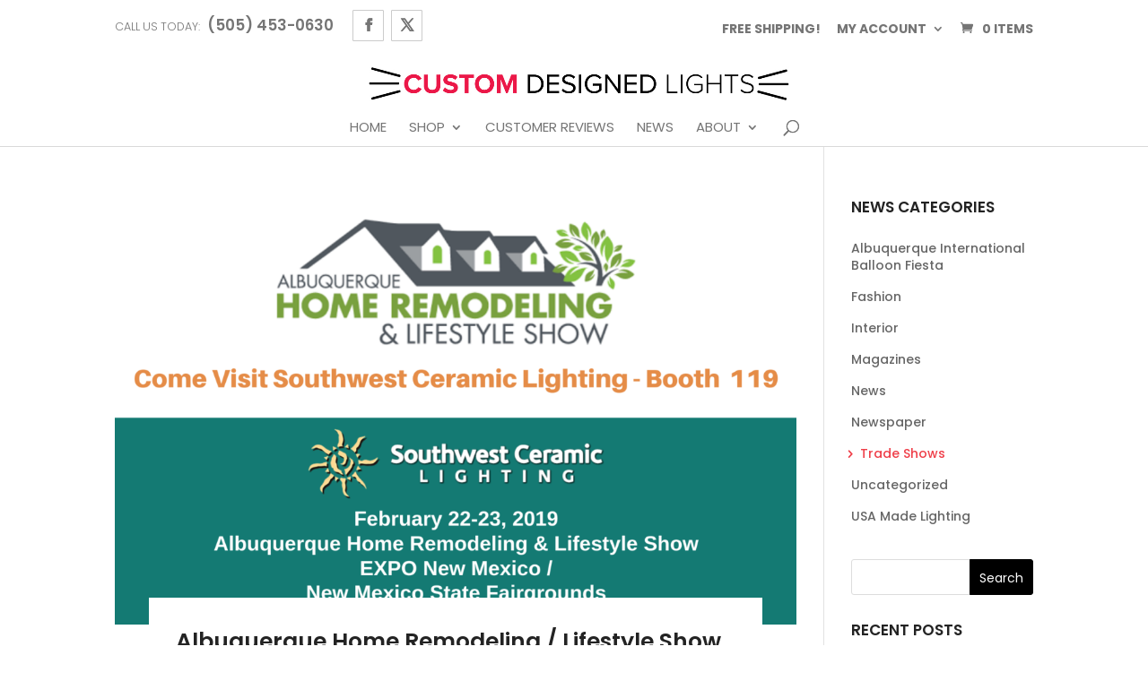

--- FILE ---
content_type: text/css
request_url: https://www.customdesignedlights.com/wp-content/themes/diviecommerce/css/blog.css?ver=1.3.5
body_size: 2068
content:
/**
 * #.#  Blog styles
 *
 * This stylesheet include styles for blog archives and posts
 */

.et_pb_blog_grid .et_pb_post {
    border : none;
}

.et_pb_blog_grid .et_pb_post .et_pb_image_container,
.et_pb_post .entry-featured-image-url {
    margin-bottom : 0 !important;
}

.et_pb_blog_grid .et_pb_post .entry-title {
    font-size   : 20px;
    line-height : 1.1;
    font-weight : 600;
    background  : #FFF;
    position    : relative;
    z-index     : 10;
}

@media (min-width : 501px) {
    .et_pb_blog_grid .et_pb_post .post-meta,
    .et_pb_blog_grid .et_pb_post .post-content {
        padding : 0 25px;
    }

    .et_pb_blog_grid .et_pb_post .entry-title {
        padding : 25px 25px 10px;
        margin  : -25px auto 0 !important;
    }
}

@media (max-width : 500px) {
    .et_pb_blog_grid .et_pb_post .post-meta,
    .et_pb_blog_grid .et_pb_post .post-content {
        padding : 0 15px;
    }

    .et_pb_blog_grid .et_pb_post .entry-title {
        padding : 25px 15px 10px;
        margin  : -25px auto 0 !important;
    }
}

.blog #left-area .et_pb_post .post-meta,
.archive #left-area .et_pb_post .post-meta,
.et_pb_blog_grid .et_pb_post .post-meta {
    text-transform : uppercase;
    font-weight    : normal;
}

.et_pb_blog_grid .et_pb_post .post-content {
    font-size   : 14px;
    line-height : 1.5;
    font-weight : 300;
}

.blog .et_pb_post a.more-link,
.archive .et_pb_post a.more-link,
.et_pb_blog_grid .et_pb_post a.more-link {
    padding       : 6px 10px;
    text-align    : center;
    border        : 1px solid;
    font-weight   : 500;
    border-radius : 1px;
    font-size     : 13px;
    line-height   : 1.2;
    display       : block;
    margin-top    : 20px;
    max-width     : 130px;
}

/**
 * #.#   Blog archive page
 *
 */

.blog #left-area .et_pb_post,
.archive #left-area .et_pb_post {
    font-size     : 14px;
    line-height   : 1.5;
    font-weight   : 300;
    background    : #FFF;
    transition    : 0.5s ease-in-out;
    margin-bottom : 30px !important;
}

.blog .et_pb_post .post-content-wrapper,
.archive .et_pb_post .post-content-wrapper {
    width        : 90%;
    padding      : 35px 30px;
    margin-left  : auto;
    margin-right : auto;
    background   : #FFF;
    position     : relative;
    overflow     : hidden;
    z-index      : 10;
}

.blog .et_pb_post.has-post-thumbnail .post-content-wrapper,
.archive .et_pb_post.has-post-thumbnail .post-content-wrapper,
.blog .et_pb_post.format-video .post-content-wrapper,
.archive .et_pb_post.format-video .post-content-wrapper {
    margin-top : -30px;
}

.blog .et_pb_post h2.entry-title,
.archive .et_pb_post h2.entry-title {
    line-height : 1.1;
    font-size   : 25px;
    font-weight : 600;
}

.et_pb_post .et_pb_gallery_post_type .et_pb_slide {
    min-height : 300px;
}

.et_audio_content h2,
.et_link_content h2,
.et_quote_content blockquote p {
    line-height : 1.5;
    font-size   : 20px;
}

.et_pb_post.format-quote .et_quote_content:before {
    font-family   : "ETmodules";
    text-align    : center;
    font-size     : 50px;
    line-height   : 1;
    font-weight   : bold;
    display       : block;
    margin-top    : -10px;
    margin-bottom : 5px;
    color         : rgba(0, 0, 0, 0.15);
    content       : "\7b";
}

@media (max-width : 500px) {
    .blog .et_pb_post h2.entry-title,
    .archive .et_pb_post h2.entry-title {
        font-size     : 20px;
        margin-bottom : 5px;
    }

    .blog .et_pb_post .post-content-wrapper,
    .archive .et_pb_post .post-content-wrapper {
        width   : 95%;
        padding : 30px 20px;
    }
}

/**
 * #.#   Single post
 *
 */

.single-post .et_main_thumbnail_container {
    text-align : center;
}

.single-post h2.entry-title {
    font-weight   : 700;
    font-size     : 30px;
    margin-bottom : 10px;
}

.single-post .pb_disabled .entry-content {
    font-size   : 15px;
    line-height : 1.7;
    font-weight : normal;
}

@media (min-width : 500px) {
    .single-post .post_title_wrapper {
        background : #FFF;
        padding    : 40px 30px 0;
        position   : relative;
        z-index    : 5;
    }

    .single-post .format-standard.has-post-thumbnail .post_title_wrapper {
        margin-top : -40px;
    }

    .single-post .post_title_wrapper {
        width        : 90%;
        margin-right : auto;
        margin-left  : auto;
    }

    .single-post .pb_disabled .entry-content {
        width        : 90%;
        margin-right : auto;
        margin-left  : auto;
        padding      : 0 30px;
    }
}

@media (max-width : 500px) {
    .single-post .post_title_wrapper {
        padding-top : 30px;
    }

    .single-post .pb_disabled .entry-content {
        padding-top : 15px;
    }

    .single-post h2.entry-title {
        font-weight : 600;
        font-size   : 25px;
    }
}

/**
 * #.#   Related Posts
 *
 */

.related-posts {
    font-size   : 0;
    line-height : normal;
    padding     : 50px 0;
    position    : relative;
    background  : #FFF;
    border-top  : 1px solid rgba(0, 0, 0, 0.1);
}

.related-posts .et_pb_row {
    padding : 0 !important;
    margin  : 0 auto;
    width   : 80%;
}

.related-posts h1 {
    font-size      : 26px;
    margin-bottom  : 20px !important;
    padding-bottom : 0 !important;
    line-height    : 1.2;
    font-weight    : 700;
}

.related-thumb-wrapper {
    background : #FFF;
}

.related-thumb-wrapper .thumb-container {
    height              : 200px;
    background-color    : #222;
    background-size     : cover;
    background-position : center;
    position            : relative;
}

.related-thumb-wrapper .thumb-container a {
    position : absolute;
    width    : 100%;
    height   : 100%;
}

.related-post-content {
    width      : 90%;
    margin     : -30px auto 0;
    background : #FFF;
    position   : relative;
    padding    : 20px 20px 30px;
}

.related-thumb h3.post-title {
    line-height   : 1.1;
    font-size     : 19px;
    font-weight   : 600;
    margin-bottom : 10px;
}

.related-thumb a.more-link {
    padding       : 5px 10px;
    text-align    : center;
    border        : 1px solid;
    font-weight   : 500;
    border-radius : 1px;
    font-size     : 13px;
    line-height   : 1.2;
}

@media (min-width : 791px) {
    .related-thumb {
        width          : 33.33%;
        padding        : 0 15px;
        display        : inline-block;
        vertical-align : top;
    }

    .related-posts {
        margin-left  : -15px;
        margin-right : -15px;
    }

    .related-posts h1 {
        margin-left : 15px;
    }
}

@media (max-width : 790px) {
    .related-thumb {
        margin-bottom : 25px;
    }
}

/**
 * #.#   Post navigation
 *
 */

.post-navigation {
    margin-top    : 30px;
    position      : relative;
    border-top    : 1px solid rgba(0, 0, 0, 0.05);
    border-bottom : 1px solid rgba(0, 0, 0, 0.05);
    font-size     : 0;
}

@media (min-width : 791px) {
    .post-navigation .post-navigation-previous,
    .post-navigation .post-navigation-next {
        width          : 50%;
        display        : inline-block;
        position       : relative;
        overflow       : hidden;
        vertical-align : middle;
    }

    .post-navigation .post-navigation-previous {
        text-align : right;
    }

    .post-navigation .post-navigation-previous a {
        padding-left : 60px;
    }

    .post-navigation .post-navigation-next a {
        padding-right : 60px;
    }

    .post-navigation .post-navigation-next a:before {
        right : 0;
    }

    .post-navigation .post-navigation-previous,
    .post-navigation .post-navigation-next {
        padding : 30px;
    }
}

@media (max-width : 790px) {
    .post-navigation {
        padding : 20px 0;
    }

    .post-navigation a {
        display   : block;
        font-size : 17px !important;
    }

    .post-navigation .post-navigation-previous a {
        margin-bottom : 10px;
    }

    .post-navigation .post-navigation-next a,
    .post-navigation .post-navigation-previous a {
        padding-left : 60px;
    }

    .post-navigation .post-navigation-next a:before {
        left : 0;
    }

    .post-navigation .post-navigation-previous,
    .post-navigation .post-navigation-next {
        padding : 15px !important;
    }
}

.post-navigation span {
    text-transform : uppercase;
    display        : block;
    margin-bottom  : 5px;
    font-size      : 13px;
    line-height    : 1.5;
}

.post-navigation .post-navigation-previous a,
.post-navigation .post-navigation-next a {
    position    : relative;
    transition  : 0.3s, ease-in;
    display     : block;
    font-weight : 600;
    font-size   : 18px;
    line-height : 1.15;
    color       : #000;
}

.post-navigation .post-navigation-previous a:before,
.post-navigation .post-navigation-next a:before {
    font-family : "ETmodules";
    width       : 38px;
    height      : 38px;
    text-align  : center;
    font-size   : 30px;
    line-height : 38px;
    display     : block;
    position    : absolute;
    top         : 50%;
    margin-top  : -19px;
}

.post-navigation .post-navigation-previous a:before {
    content : "\34";
    left    : 0;
}

.post-navigation .post-navigation-next a:before {
    content : "\35";
}

/**
 * #.#   Comments
 *
 */

@media (min-width : 500px) {
    .single-post.et_full_width_page #comment-wrap {
        width        : 90%;
        margin-right : auto;
        margin-left  : auto;
    }
}

#commentform {
    padding-bottom : 30px;
    position       : relative;
    overflow       : hidden;
}

h1#comments,
h3#reply-title {
    font-weight    : 600;
    font-size      : 20px;
    color          : #000;
    padding-bottom : 0;
    position       : relative;
}

h1#comments {
    margin-bottom : 30px;
}

h3#reply-title {
    margin-bottom : 5px;
}

h3#reply-title a#cancel-comment-reply-link {
    font-size : 14px;
}

.single .comment_area .comment-reply-link {
    padding       : 3px 10px !important;
    border-width  : 1px !important;
    border-style  : solid !important;
    font-weight   : 600;
    font-size     : 13px;
    border-radius : 1px;
    line-height   : 1.5;
    top           : 0;
}

.single .comment_area .comment-reply-link:hover {
    padding : 3px 10px !important;
}

.single .comment_area .comment-reply-link:after {
    display : none !important;
}

.comment #respond {
    margin-bottom : 30px;
}

#commentform .form-submit .et_pb_button {
    font-weight   : 700;
    font-size     : 15px;
    line-height   : 1.5 !important;
    padding       : 10px 20px !important;
    border-radius : 1px;
}

#commentform .form-submit .et_pb_button:hover {
    padding : 10px 20px !important;
}

#commentform input[type=email],
#commentform input[type=text],
#commentform input[type=url],
#commentform textarea {
    padding      : 13px 20px !important;
    font-size    : 14px !important;
    border-width : 1px !important;
    border-style : solid !important;
    transition   : all 0.3s, ease-in-out;
}

#commentform input[type=email],
#commentform input[type=text],
#commentform input[type=url] {
    line-height : 1 !important;
}

#commentform textarea {
    line-height : 1.5;
    padding     : 20px !important;
    width       : 100%;
}

@media (min-width : 700px) {
    p.comment-form-author,
    p.comment-form-email,
    p.comment-form-url {
        width : 32%;
        float : left;
    }

    p.comment-form-author,
    p.comment-form-email {
        margin-right : 2% !important;
    }

    p.comment-form-cookies-consent,
    p.comment-form-author input,
    p.comment-form-email input,
    p.comment-form-url input {
        width   : 100% !important;
        display : block;
    }

    p.comment-form-cookies-consent:before {
        content : "";
        clear   : both;
        display : table;
    }
}

span.fn,
span.fn a {
    font-size : 14px;
}

.comment-body {
    margin-bottom : 40px;
    padding-left  : 70px;
}

.comment_avatar img {
    width         : 50px !important;
    height        : 50px !important;
    object-fit    : cover;
    border-radius : 50%;
    max-width     : 100% !important;
}

/* Page builder fix */

.single-post.et_pb_pagebuilder_layout.et_full_width_page .post-navigation,
.single-post.et_pb_pagebuilder_layout.et_full_width_page #comment-wrap,
.single-post.et_pb_pagebuilder_layout.et_full_width_page .post_title_wrapper {
    max-width    : 1250px;
    width        : 90%;
    margin-left  : auto;
    margin-right : auto;
}

--- FILE ---
content_type: text/css
request_url: https://www.customdesignedlights.com/wp-content/themes/diviecommerce/css/woocommerce.css?ver=1.3.5
body_size: 5949
content:
/**
 * #.#  WooCommerce styles
 *
 * This stylesheet include styles for WooCommerce plugin
 */

/**
 * #.#  Page header
 *
 */

#ecommerce-custom-header,
.et-db #et-boc .et-l #ecommerce-custom-header.et_pb_section {
    background : #F9F9F9;
    padding    : 50px 0;
}

#ecommerce-custom-header .et_pb_row,
#ecommerce-custom-header .et_pb_column {
    padding    : 0 !important;
    text-align : center !important;
}

#ecommerce-custom-header .et_pb_column {
    text-align : center !important;
    width      : 100%;
}

#ecommerce-custom-header h1 {
    margin-bottom  : 0 !important;
    padding-bottom : 5px !important;
    line-height    : 1.2;
    font-weight    : 700;
}

#ecommerce-custom-header .woocommerce-breadcrumb {
    margin      : 0 !important;
    line-height : 1.5;
    font-weight : 400;
}

#ecommerce-custom-header .woocommerce-breadcrumb a,
.et-db #et-boc .et-l #ecommerce-custom-header .woocommerce-breadcrumb a {
    color : inherit;
}

@media (min-width : 981px) {
    #ecommerce-custom-header h1 {
        font-size : 35px;
    }

    #ecommerce-custom-header .woocommerce-breadcrumb {
        font-size : 15px;
    }
}

@media (min-width : 768px) and (max-width : 980px) {
    #ecommerce-custom-header h1 {
        font-size : 32px;
    }

    #ecommerce-custom-header .woocommerce-breadcrumb {
        font-size : 14px;
    }
}

@media (max-width : 767px) {
    #ecommerce-custom-header h1 {
        font-size : 27px;
    }

    #ecommerce-custom-header .woocommerce-breadcrumb {
        font-size : 13px;
    }
}

/**
 * #.#  Woocommerce forms
 *
 */

.woocommerce form .form-row input.input-text,
.woocommerce form .form-row textarea,
.select2-container--default .select2-selection--single {
    width         : 100%;
    display       : block;
    font-size     : 14px;
    border-width  : 1px;
    border-style  : solid;
    border-radius : 1px;
    overflow      : hidden;
    position      : relative;
    box-shadow    : none;
}

.woocommerce form .form-row textarea {
    line-height : 1.5;
    padding     : 20px;
}

.woocommerce form .form-row input.input-text,
.select2-container--default .select2-selection--single {
    line-height : 1;
    height      : auto;
    padding     : 13px 20px;
}

.select2-container--default .select2-selection--single .select2-selection__arrow {
    height : auto;
    top    : 50%;
}

.select2-container--default .select2-selection--single .select2-selection__rendered {
    line-height : 1.5;
    color       : inherit;
    padding     : 0;
    font-weight : normal;
}

.woocommerce form .form-row label {
    text-transform : uppercase;
    line-height    : 1.5;
    font-size      : 13px;
    font-weight    : normal;
    margin-bottom  : 3px;
}

/**
 * #.#  WooCommerce archive page
 *
 */

.woocommerce-page.post-type-archive-product #left-area ul.products,
.woocommerce-page.tax-product_cat #left-area ul.products {
    border-top  : 1px solid rgba(0, 0, 0, 0.1);
    padding-top : 30px !important;
}

.woocommerce .woocommerce-result-count {
    margin-bottom : 20px !important;
    font-weight   : 400;
    line-height   : 1.5;
    padding       : 5px 5px 0 0 !important;
}

.orderby, .woocommerce div.product form.cart .variations td select {
    padding       : 7px 8px;
    border-style  : solid;
    border-width  : 1px;
    border-radius : 1px;
}

.term-description {
    margin-bottom : 30px;
}

.woocommerce-products-header img.term-img {
    margin-bottom : 15px;
}

/**
 * #.#  WooCommerce product in loop
 *
 */

.woocommerce ul.products li.product .woocommerce-loop-category__title,
.woocommerce ul.products li.product .woocommerce-loop-product__title,
.woocommerce ul.products li.product h3 {
    font-size   : 16px !important;
    line-height : 1.25;
}

.woocommerce ul.products li.product .et_shop_image,
.woocommerce-page ul.products li.product .et_shop_image {
    margin-bottom : 10px;
}

.woocommerce ul.products li.product .price,
.woocommerce-page ul.products li.product .price {
    color       : #111 !important;
    font-size   : 18px;
    font-weight : 600;
}

.woocommerce ul.products li.product .price del {
    display       : inline-block;
    padding-right : 5px !important;
}

.woocommerce ul.products li.product .star-rating {
    font-size : 85%;
}

.woocommerce span.onsale, .woocommerce-page span.onsale,
.woocommerce ul.products li.product .onsale,
.woocommerce-page ul.products li.product .onsale {
    background       : #232323 !important;
    top              : -5px !important;
    left             : 15px !important;
    letter-spacing   : 1px;
    text-transform   : uppercase;
    font-size        : 14px !important;
    line-height      : 100% !important;
    padding          : 10px 12px !important;
    border-radius    : 0 !important;
    writing-mode     : vertical-rl;
    text-orientation : mixed;
}

.woocommerce ul.products li.product.outofstock .button.ajax_add_to_cart {
    display : none;
}


.woocommerce ul.products li.product .button.add_to_cart_button:hover,
.woocommerce ul.products li.product .product_type_variable.button:hover,
.woocommerce ul.products li.product.outofstock .button:hover,
.woocommerce.et-db #et-boc .et-l ul.products li.product .button.add_to_cart_button:hover,
.woocommerce.et-db #et-boc .et-l ul.products li.product .product_type_variable.button:hover,
.woocommerce.et-db #et-boc .et-l ul.products li.product.outofstock .button:hover {
    background : transparent !important;
}

.woocommerce ul.products li.product .button.ajax_add_to_cart.added:hover,
.woocommerce ul.products li.product .button.ajax_add_to_cart.loading:hover,
.woocommerce.et-db #et-boc .et-l ul.products li.product .button.ajax_add_to_cart.added:hover,
.woocommerce.et-db #et-boc .et-l ul.products li.product .button.ajax_add_to_cart.loading:hover {
    border-color     : rgba(0, 0, 0, 0.1) !important;
    background-color : rgba(0, 0, 0, 0.1) !important;
}


/**
 * #.#  Woocommerce Sidebar
 *
 */

/* Widget - Search form */

.divi-ecommerce-sidebar .widget_product_search label,
#sidebar .widget_product_search label {
    display : none;
}

.divi-ecommerce-sidebar form.woocommerce-product-search,
#sidebar .widget_product_search form.woocommerce-product-search {
    position      : relative;
    border-style  : solid;
    border-width  : 1px;
    border-radius : 1px;
    overflow      : hidden;
}

.divi-ecommerce-sidebar form.woocommerce-product-search:before,
#sidebar .widget_product_search form.woocommerce-product-search:before {
    font-family : "ETmodules";
    font-weight : 900 !important;
    font-size   : 16px;
    line-height : 1;
    margin-top  : -8px;
    content     : "\55";
    color       : #000;
    position    : absolute;
    right       : 10px;
    top         : 50%;
}

.divi-ecommerce-sidebar input.search-field,
#sidebar .widget_product_search input.search-field {
    border      : none;
    box-shadow  : none !important;
    font-size   : 15px;
    line-height : 1;
    padding     : 10px 30px 10px 15px;
    width       : 100% !important;
}

.divi-ecommerce-sidebar input[value="Search"],
#sidebar .widget_product_search input[value="Search"] {
    position   : absolute;
    right      : 0;
    top        : 0;
    height     : 100%;
    width      : 60px;
    font-size  : 0;
    background : transparent;
    box-shadow : none !important;
    border     : none !important;
    cursor     : pointer;
}

/* search bar button fix */
form.woocommerce-product-search button {
    display : none;
}

/* Widget - Product showcase */

.divi-ecommerce-sidebar ul.product_list_widget li,
#sidebar ul.product_list_widget li {
    border-bottom : 1px solid rgba(0, 0, 0, 0.05);
    padding       : 0 0 10px 0 !important;
    margin-bottom : 10px;
}

.divi-ecommerce-sidebar ul.product_list_widget li:last-child,
#sidebar ul.product_list_widget li:last-child {
    border : none;
}

.divi-ecommerce-sidebar ul.cart_list li img,
.divi-ecommerce-sidebar ul.product_list_widget li img,
#sidebar .woocommerce ul.cart_list li img,
#sidebar .woocommerce ul.product_list_widget li img {
    float        : left;
    margin-left  : 0;
    width        : 60px;
    margin-right : 15px;
}

.divi-ecommerce-sidebar ul.product_list_widget li a,
.divi-ecommerce-sidebar ul.cart_list li a,
#sidebar .woocommerce ul.product_list_widget li a,
#sidebar .woocommerce ul.cart_list li a {
    line-height : 1.2 !important;
}

.divi-ecommerce-sidebar ul.product_list_widget li span.product-title,
.divi-ecommerce-sidebar ul.cart_list li span.product-title,
#sidebar .woocommerce ul.product_list_widget li span.product-title,
#sidebar .woocommerce ul.cart_list li span.product-title,
.woocommerce ul.cart_list li a,
.woocommerce ul.product_list_widget li a {
    font-size   : 14px !important;
    font-weight : 500;
    color       : #232323;
}

.divi-ecommerce-sidebar ul.product_list_widget li .star-rating,
#sidebar ul.product_list_widget li .star-rating {
    margin    : 5px 0;
    font-size : 11px;
}

.divi-ecommerce-sidebar ul.product_list_widget li .amount,
.divi-ecommerce-sidebar ul.cart_list li .amount,
#sidebar .woocommerce ul.product_list_widget li .amount,
#sidebar .woocommerce ul.cart_list li .amount {
    color : #000;
}

.divi-ecommerce-sidebar ul.product_list_widget li del .amount,
.divi-ecommerce-sidebar ul.cart_list li del .amount,
#sidebar .woocommerce ul.product_list_widget li del .amount,
#sidebar .woocommerce ul.cart_list li del .amount {
    opacity   : 0.5;
    font-size : 80%;
}

/* Widget - Cart */

.divi-ecommerce-sidebar .widget_shopping_cart .total,
.woocommerce .widget_shopping_cart .total,
.woocommerce.widget_shopping_cart .total {
    border-top  : 1px solid rgba(0, 0, 0, 0.1);
    padding-top : 10px;
}

.divi-ecommerce-sidebar .woocommerce-mini-cart__buttons a.button,
.divi-ecommerce-sidebar .woocommerce-mini-cart__buttons a.button:hover,
.widget_shopping_cart .woocommerce-mini-cart__buttons a.button,
.widget_shopping_cart .woocommerce-mini-cart__buttons a.button:hover {
    text-align : center;
}

@media (min-width : 1050px) {
    .widget_shopping_cart .woocommerce-mini-cart__buttons a.button {
        width   : 49%;
        display : inline-block;
    }

    .widget_shopping_cart .woocommerce-mini-cart__buttons a.button:first-child {
        margin-right : 2%;
    }

    .widget_shopping_cart .woocommerce-mini-cart__buttons a.button:last-child {
        margin-right : 0;
    }
}

@media (min-width : 300px) and (max-width : 980px) {
    .widget_shopping_cart .woocommerce-mini-cart__buttons a.button {
        width   : 49%;
        display : inline-block;
    }

    .widget_shopping_cart .woocommerce-mini-cart__buttons a.button:first-child {
        margin-right : 2%;
    }

    .widget_shopping_cart .woocommerce-mini-cart__buttons a.button:last-child {
        margin-right : 0;
    }
}

/* Widget- Price Filter */

.woocommerce .widget_price_filter .price_slider_wrapper .ui-widget-content {
    background-color : #DDD;
    border-radius    : 0;
    margin-bottom    : 20px;
}

.woocommerce .widget_price_filter .ui-slider .ui-slider-handle {
    width         : 12px;
    height        : 12px;
    top           : -6px;
    border        : none;
    border-radius : 0;
    margin        : 0;
    position      : absolute;
    z-index       : 2;
    cursor        : default;
}

.woocommerce .widget_price_filter .ui-slider .ui-slider-handle:after {
    position            : absolute;
    top                 : 100%;
    left                : 0;
    content             : "";
    width               : 0;
    height              : 0;
    border-style        : solid;
    border-width        : 8px 6px 0 6px;
    border-right-color  : transparent;
    border-left-color   : transparent;
    border-bottom-color : transparent;
}

.woocommerce .widget_price_filter button.button {
    font-size      : 13px !important;
    line-height    : 29px !important;
    height         : 29px;
    border         : none !important;
    text-transform : uppercase !important;
    font-weight    : 500 !important;
    padding        : 0 12px !important;
    margin-right   : 10px;
    margin-bottom  : 10px;
}

.woocommerce .widget_price_filter button.button:hover {
    padding : 0 12px !important;
}

.woocommerce .widget_price_filter .price_label {
    font-size   : 13px;
    line-height : 29px !important;
    font-weight : normal;
    float       : right;
}

.woocommerce .widget_price_filter .price_label span {
    padding       : 5px;
    background    : #F5F5F5;
    border-radius : 2px;
}

/**
 * #.#  Single product page
 *
 */


.woocommerce div.product div.images .flex-control-thumbs li img {
    border : 1px solid transparent;
}

.woocommerce .woocommerce-variation-price {
    margin : 20px 0;
}

/* Headers */

.related.products > h2 {
    font-size      : 33px;
    margin-bottom  : 25px !important;
    padding-bottom : 0 !important;
    line-height    : 1.2;
    font-weight    : 700;
    position       : relative;
}

/* Tabs */

.et-db #et-boc .et-l .divi-ecommerce-woo-tabs ul.et_pb_tabs_controls:after {
    display : none !important;
}

.divi-ecommerce-woo-tabs,
.woocommerce div.product .woocommerce-tabs {
    border : none !important;
}

.divi-ecommerce-woo-tabs ul.et_pb_tabs_controls,
.woocommerce div.product .woocommerce-tabs ul.tabs {
    background-color : transparent !important;
    border           : none !important;
    margin           : 0;
    overflow         : visible;
}

.divi-ecommerce-woo-tabs ul.et_pb_tabs_controls:after {
    display : none;
}

.divi-ecommerce-woo-tabs ul.et_pb_tabs_controls li,
.woocommerce div.product .woocommerce-tabs ul.tabs li {
    position         : relative;
    display          : block;
    background-color : transparent !important;
    margin           : 0;
    padding          : 0;
    border-width     : 0 0 1px 0 !important;
}

.divi-ecommerce-woo-tabs ul.et_pb_tabs_controls li {
    float : none;
    width : 100%;
}

.divi-ecommerce-woo-tabs ul.et_pb_tabs_controls li.et_pb_tab_active,
.woocommerce div.product .woocommerce-tabs ul.tabs li.active {
    color : #111 !important;
}

.divi-ecommerce-woo-tabs ul.et_pb_tabs_controls li a,
body.woocommerce #content-area div.product .woocommerce-tabs ul.tabs li a,
body.woocommerce div.product .woocommerce-tabs ul.tabs li a {
    text-transform     : uppercase;
    font-size          : 15px;
    line-height        : 1.5;
    font-weight        : 500 !important;
    -webkit-transition : all 0.2s ease;
    -o-transition      : all 0.2s ease;
    transition         : all 0.2s ease;
    position           : relative;
    display            : block;
}

.divi-ecommerce-woo-tabs ul.et_pb_tabs_controls li.et_pb_tab_active a:before,
body.woocommerce #content-area div.product .woocommerce-tabs ul.tabs li.active a:before,
body.woocommerce div.product .woocommerce-tabs ul.tabs li.active a:before {
    content            : "";
    position           : absolute;
    top                : 0;
    height             : 100%;
    width              : 2px;
    background-color   : #000000;
    -webkit-transition : all 0.2s ease;
    -o-transition      : all 0.2s ease;
    transition         : all 0.2s ease;
}

.divi-ecommerce-woo-tabs ul.et_pb_tabs_controls:before,
.woocommerce div.product .woocommerce-tabs ul.tabs:before {
    border-bottom : none !important;
}

.divi-ecommerce-woo-tabs .et_pb_all_tabs,
.woocommerce div.product .woocommerce-tabs .panel {
    position   : relative;
    overflow   : hidden;
    margin     : 0;
    border     : none;
    box-shadow : none;
}

.divi-ecommerce-woo-tabs .et_pb_all_tabs h2,
.woocommerce div.product .woocommerce-tabs .panel h2 {
    font-weight   : 600;
    font-size     : 21px;
    line-height   : 1.5;
    margin-bottom : 5px;
}

@media (min-width : 800px) {
    .divi-ecommerce-woo-tabs ul.et_pb_tabs_controls,
    .woocommerce div.product .woocommerce-tabs ul.tabs {
        float   : left;
        width   : 25%;
        padding : 0;
    }

    .divi-ecommerce-woo-tabs .et_pb_all_tabs,
    .woocommerce div.product .woocommerce-tabs .panel {
        border-left : 1px solid rgba(0, 0, 0, 0.1) !important;
        padding     : 10px 25px !important;
    }

    .divi-ecommerce-woo-tabs ul.et_pb_tabs_controls li,
    body.woocommerce #content-area div.product .woocommerce-tabs ul.tabs li,
    body.woocommerce div.product .woocommerce-tabs ul.tabs li {
        border : none !important;
    }

    .divi-ecommerce-woo-tabs ul.et_pb_tabs_controls li a,
    body.woocommerce #content-area div.product .woocommerce-tabs ul.tabs li a,
    body.woocommerce div.product .woocommerce-tabs ul.tabs li a {
        padding : 10px 5px !important;
    }

    .divi-ecommerce-woo-tabs ul.et_pb_tabs_controls li.et_pb_tab_active a:before,
    body.woocommerce #content-area div.product .woocommerce-tabs ul.tabs li.active a:before,
    body.woocommerce div.product .woocommerce-tabs ul.tabs li.active a:before {
        right : -1px;
    }
}

@media (max-width : 799px) {
    .divi-ecommerce-woo-tabs ul.et_pb_tabs_controls li.et_pb_tab_active a:before,
    body.woocommerce #content-area div.product .woocommerce-tabs ul.tabs li.active a:before,
    body.woocommerce div.product .woocommerce-tabs ul.tabs li.active a:before {
        left : 0;
    }

    .divi-ecommerce-woo-tabs ul.et_pb_tabs_controls li a,
    body.woocommerce #content-area div.product .woocommerce-tabs ul.tabs li a,
    body.woocommerce div.product .woocommerce-tabs ul.tabs li a {
        padding : 10px 15px !important;
    }
}

/* Reviews */

.woocommerce #reviews #comments h2,
.woocommerce-page #reviews #comments h2 {
    margin-bottom : 15px !important;
}

.woocommerce #reviews #comments ol.commentlist li,
.woocommerce-page #reviews #comments ol.commentlist li {
    margin-bottom : 25px !important;
}

.woocommerce-Reviews .description p {
    font-size   : 14px;
    line-height : 1.5;
}

@media (min-width : 700px) {
    .woocommerce #reviews .commentlist .star-rating {
        float : right !important;
    }
}

.woocommerce-Reviews .meta {
    margin-bottom : 13px !important;
}

.woocommerce-Reviews .woocommerce-review__published-date {
    font-style : italic;
    font-size  : 13px;
}

.woocommerce #reviews #comments ol.commentlist li img.avatar {
    width         : 50px !important;
    height        : 50px !important;
    object-fit    : cover;
    border-radius : 50%;
}

.woocommerce #reviews #comments ol.commentlist li .comment-text,
.woocommerce-page #reviews #comments ol.commentlist li .comment-text {
    margin : 0 0 0 75px !important;
}

.woocommerce-Reviews #review_form_wrapper {
    margin : 10px 0;
}

.woocommerce-Reviews #respond span.comment-reply-title {
    font-weight : 600;
    color       : #000;
    font-size   : 16px;
    line-height : 1.5;
}

.woocommerce #review_form #respond p {
    margin  : 0 0 15px;
    padding : 0;
}

.et_button_no_icon.woocommerce #respond input#submit,
.et_button_no_icon.woocommerce-page #respond input#submit {
    padding : 10px 20px !important;
}

.et_button_no_icon.woocommerce #respond input#submit:hover,
.et_button_no_icon.woocommerce-page #respond input#submit:hover {
    padding : 10px 20px !important;
}

/* Product content */

.woocommerce div.product div.images.woocommerce-product-gallery {
    margin-bottom : 30px;
}

.woocommerce div.product p.price,
.woocommerce div.product span.price {
    font-size     : 25px;
    margin-bottom : 25px;
    font-weight   : bold;
}

.woocommerce div.product p.price del,
.woocommerce div.product span.price del {
    font-size   : 75% !important;
    font-weight : 300;
}

.woocommerce #content .quantity input.qty,
.woocommerce .quantity input.qty,
.woocommerce-cart table.cart td.actions .coupon .input-text,
.woocommerce-page #content .quantity input.qty,
.woocommerce-page .quantity input.qty {
    border-width  : 1px !important;
    border-style  : solid !important;
    border-radius : 1px;
}

.woocommerce div.product form.cart .button {
    font-size      : 15px;
    font-weight    : 600;
    text-transform : uppercase;
    border-radius  : 1px;
    padding        : 9px 15px !important;
}

.woocommerce div.product form.cart .button:hover {
    padding : 9px 15px !important;
}

.woocommerce div.product .product_meta {
    border : none;
}

.woocommerce div.product .product_meta > span {
    display       : block;
    padding       : 10px 0;
    border-bottom : 1px solid rgba(0, 0, 0, 0.05);
}

.woocommerce div.product .product_meta > span:last-child {
    border : none;
}

.woocommerce-product-rating a.woocommerce-review-link {
    font-weight : normal;
    color       : inherit;
}

/**
 * #.#  Woocommerce Notifications
 *
 */

.woocommerce .woocommerce-error,
.woocommerce .woocommerce-info,
.woocommerce .woocommerce-message {
    font-size     : 16px !important;
    line-height   : 1.5;
    font-weight   : normal !important;
    position      : relative;
    color         : #888888 !important;
    background    : transparent !important;
    border        : 1px solid !important;
    padding       : 13px !important;
    margin-bottom : 20px;
}

.woocommerce .woocommerce-info,
.woocommerce .woocommerce-message {
    border-color : rgba(0, 0, 0, 0.1) !important;
}

.woocommerce .woocommerce-error,
.woocommerce .woocommerce-error {
    color        : #EA0500 !important;
    border-color : #EA0500 !important;
}

.woocommerce-info a.button,
.woocommerce-info a.button.woocommerce-Button,
.woocommerce-message a.button,
.woocommerce-message a.button.wc-forward {
    padding       : 0 10px !important;
    font-size     : 13px !important;
    line-height   : 24px !important;
    height        : 24px !important;
    border        : 1px solid !important;
    border-radius : 1px;
}

.woocommerce-info a.showlogin,
.woocommerce-info a.showcoupon {
    display      : inline-block;
    padding-left : 5px;
    color        : inherit !important;
    font-weight  : 500;
    font-size    : inherit !important;
    line-height  : inherit;
}

.woocommerce-info a.button:hover,
.woocommerce-info a.button.woocommerce-Button:hover,
.woocommerce-message a.button:hover,
.woocommerce-message a.button.wc-forward:hover {
    padding : 0 10px !important;
}

/**
 * #.#  Woocommerce Checkout
 *
 */

@media (min-width : 981px) {
    form.woocommerce-checkout {
        margin-top : 30px;
    }

    #customer_details {
        float         : left;
        padding-right : 60px;
        position      : relative;
        width         : 65%;
    }

    #customer_details:before {
        content      : "";
        height       : 100%;
        width        : 1px;
        border-right : 1px solid rgba(0, 0, 0, 0.1);
        position     : absolute;
        right        : 30px;
        top          : 0;
        display      : block;
    }

    form.woocommerce-checkout #customer_details .col-1,
    form.woocommerce-checkout #customer_details .col-2 {
        float         : none;
        width         : 100%;
        margin-bottom : 30px;
    }

    #order_review {
        float : left;
        width : 35%;
    }
}

.woocommerce-billing-fields h3,
.woocommerce-shipping-fields h3,
h3#order_review_heading {
    font-weight : 600;
    font-size   : 20px;
    line-height : 1.5;
}

#add_payment_method #payment,
.woocommerce-cart #payment,
.woocommerce-checkout #payment {
    background    : #F9F9F9 !important;
    border-radius : 1px !important;
}

#add_payment_method #payment div.payment_box,
.woocommerce-cart #payment div.payment_box,
.woocommerce-checkout #payment div.payment_box {
    background-color : rgba(0, 0, 0, 0.075);
}

#add_payment_method #payment div.payment_box::before,
.woocommerce-cart #payment div.payment_box:before,
.woocommerce-checkout #payment div.payment_box:before {
    border-width        : 10px;
    border-bottom-color : rgba(0, 0, 0, 0.075);
    top                 : -10px;
    margin              : -10px 0 0 10px;
}

.woocommerce #payment .terms,
.woocommerce #payment .wc-terms-and-conditions,
.woocommerce-page #payment .terms,
.woocommerce-page #payment .wc-terms-and-conditions {
    float : none;
}

.woocommerce #payment #place_order,
.woocommerce-page #payment #place_order {
    float      : none !important;
    display    : block;
    text-align : center;
    min-width  : 200px;
    margin     : 15px auto 10px !important;
}

.woocommerce-error li {
    font-size : 15px;
}

.woocommerce-error li:before {
    font-family   : "ETmodules";
    content       : "\72";
    font-size     : inherit;
    line-height   : inherit;
    padding-right : 5px;
}

/* Pay for order */

.woocommerce-order-pay .woocommerce form#order_review {
    float     : none !important;
    width     : 100% !important;
    max-width : 700px;
    margin    : 0 auto !important;
}

/* Order recieved */

.woocommerce-order-received .woocommerce-order {
    max-width : 900px;
    margin    : 0 auto;
}

.woocommerce-order-received .woocommerce-order .woocommerce-customer-details,
.woocommerce-order-received .woocommerce-order.woocommerce-order-details,
.woocommerce-order-received .woocommerce-order .woocommerce-order-downloads {
    margin-bottom : 0;
}

.woocommerce-order .woocommerce-thankyou-order-received {
    margin-bottom : 25px !important;
    font-size     : 17px;
    line-height   : 25px;
}

.woocommerce-order .woocommerce-thankyou-order-received:before {
    content       : "\4e";
    color         : #26C15F;
    font-size     : 20px;
    line-height   : 25px;
    font-weight   : bold;
    padding-right : 5px;
}

.woocommerce-order .woocommerce-thankyou-order-received:before {
    font-family : "ETmodules";
}

.woocommerce-MyAccount-content p:first-child {
    margin-bottom : 20px;
}

.woocommerce-customer-details h2,
.woocommerce-order-downloads h2,
.woocommerce-order-details h2 {
    font-weight : 600;
    font-size   : 23px;
    line-height : 1.5;
}

.woocommerce .woocommerce-customer-details address {
    padding : 15px;
}

/* Checkout additonal fields */

.woocommerce form.checkout_coupon, .woocommerce form.login, .woocommerce form.register {
    border  : none;
    margin  : 0 auto 30px;
    padding : 0;
}

/**
 * #.#  Woocommerce Cart
 *
 */

@media (min-width : 981px) {
    .woo-cart form.woocommerce-cart-form {
        width         : 70%;
        float         : left;
        padding-right : 50px;
    }

    .woo-cart .cart-collaterals {
        width        : 30%;
        float        : left;
        border-left  : 1px solid rgba(0, 0, 0, 0.1);
        padding-left : 30px;
    }
}

.woo-cart .cart-collaterals .cart_totals {
    float : none !important;
    width : 100% !important;
}

.woo-cart .cart-collaterals .cart_totals h2 {
    font-weight : 600;
    font-size   : 20px;
    line-height : 1.5;
}

.woo-cart form.woocommerce-cart-form table.shop_table th,
.woo-cart form.woocommerce-cart-form table.shop_table td {
    border-color  : rgba(0, 0, 0, 0.01) !important;
    border-radius : 0;
}

/* TOTAL ORDER */

table.shop_table {
    border        : none !important;
    margin-bottom : 15px !important;
}

table.shop_table tr.cart-subtotal th,
table.shop_table tr.cart-subtotal td,
table.shop_table tr.shipping th,
table.shop_table tr.shipping td {
    padding : 10px 5px !important;
}

table.shop_table tr.cart-subtotal th,
table.shop_table tr.shipping th,
table.shop_table tr.order-total th {
    line-height    : 1;
    text-transform : uppercase;
    font-size      : 12px !important;
    vertical-align : middle !important;
}

table.shop_table tr.order-total th,
table.shop_table tr.order-total td {
    padding : 15px 5px !important;
}

table.shop_table tr.order-total strong {
    line-height : 1;
    font-weight : 700;
}

table.shop_table tr.order-total .amount {
    font-size   : 22px;
    font-weight : bold;
    color       : #000;
}

.woocommerce-cart .cart-collaterals .cart_totals tr th,
.woocommerce-cart .cart-collaterals .cart_totals tr td {
    border-color : rgba(0, 0, 0, 0.1);
}

.woo-cart form.woocommerce-cart-form thead {
    text-transform : uppercase;
}

.woo-cart form.woocommerce-cart-form td {
    padding : 10px !important;
}

.woo-cart form.woocommerce-cart-form td.product-name a {
    font-size   : 15px;
    font-weight : bold;
    color       : #000;
}

.woo-cart form.woocommerce-cart-form td.product-remove a {
    text-align  : center;
    font-weight : normal;
    margin      : 0 auto;
}

.woo-cart form.woocommerce-cart-form td.product-subtotal {
    font-weight : bold;
}

.woo-cart form.woocommerce-cart-form img {
    width : 70px;
}

.woo-cart form.woocommerce-cart-form td.product-thumbnail {
    max-width : 90px !important;
}

.woo-cart form.woocommerce-cart-form td.product-quantity {
    text-align : center;
}

.woo-cart form.woocommerce-cart-form td.product-quantity input {
    font-size    : 14px !important;
    margin-right : 0;
    margin-left  : auto;
}

.woo-cart form.woocommerce-cart-form td.product-quantity .quantity {
    margin : 0 auto;
}

/* coupon code btn */

.woo-cart .coupon {
    position      : relative;
    margin-bottom : 0;
    display       : block;
    overflow      : hidden;
}

.woo-cart .coupon input#coupon_code {
    min-width : 200px;
}

.woo-cart .coupon input#coupon_code,
.woocommerce form.checkout_coupon input#coupon_code {
    padding     : 9px 15px !important;
    font-size   : 14px !important;
    line-height : 1 !important;
    height      : auto;
    box-shadow  : none !important;
    font-weight : normal !important;
}

.woo-cart .coupon input[name="apply_coupon"],
.woocommerce form.checkout_coupon input[name="apply_coupon"] {
    background  : #000 !important;
    color       : #FFF !important;
    padding     : 0 15px !important;
    font-size   : 16px !important;
    line-height : 40px !important;
    height      : 40px;
    border      : none !important;
}

.woo-cart .coupon input[name="apply_coupon"]:hover,
.woocommerce form.checkout_coupon input[name="apply_coupon"]:hover {
    padding     : 0 15px !important;
    font-size   : 16px !important;
    line-height : 40px !important;
    height      : 40px;
}

/* SHIPPING OPTIONS */

.shipping-calculator-form select {
    border-style  : solid;
    border-width  : 1px;
    padding       : 8px !important;
    border-radius : 1px !important;
}

/* Cross Sells */
.woo-cart .cross-sells {
    width       : 100%;
    clear       : left;
    padding-top : 30px;
    display     : block;
}

.woo-cart .cross-sells h2 {
    font-size     : 20px;
    line-height   : 1.5;
    margin-bottom : 10px;
    font-weight   : 600;
}

/**
 * #.#  Empty Cart
 *
 */

.return-to-shop {
    text-align : center;
}

.empty-cart {
    text-align    : center;
    margin-bottom : 15px;
    position      : relative;
    margin-top    : 30px;
}

.empty-cart p {
    font-size   : 19px;
    line-height : 1.5;
    font-weight : 300;
}

.empty-cart h1 {
    font-weight    : 700;
    line-height    : 1.25;
    margin-top     : 5px;
    padding-bottom : 0;
    font-size      : 35px;
}

.woo-cart p.cart-empty.woocommerce-info, .woo-cart .cart-empty.woocommerce-info {
    display : none;
}

/**
 * #.#  My Account
 *
 */

/* NAVIGATION */

.woocommerce-MyAccount-navigation ul {
    list-style-type : none;
    padding         : 0;
}

.woocommerce-MyAccount-navigation ul li a {
    padding        : 15px 5px 15px 45px !important;
    display        : block;
    position       : relative;
    font-size      : 15px;
    font-weight    : 500 !important;
    text-transform : uppercase;
    line-height    : 1.3;
    color          : inherit;
    border-bottom  : 1px solid rgba(0, 0, 0, 0.05);
}

.woocommerce-MyAccount-navigation ul li:last-child a {
    border : none;
}

.woocommerce-MyAccount-navigation ul li.is-active a {
    color : #000;
}

.woocommerce-MyAccount-navigation ul li.is-active a:after {
    content          : "";
    height           : 100%;
    width            : 2px;
    background-color : #000;
    position         : absolute;
    top              : 0;
    color            : inherit;
}

.woocommerce-MyAccount-navigation ul li a:before {
    font-family : "ETmodules" !important;
    line-height : 1;
    font-size   : 20px;
    margin-top  : -10px;
    color       : inherit;
    position    : absolute;
    left        : 15px;
    top         : 50%;
}

ul li.woocommerce-MyAccount-navigation-link--dashboard a:before {
    content : "\e109";
}

ul li.woocommerce-MyAccount-navigation-link--orders a:before {
    content : "\e015";
}

ul li.woocommerce-MyAccount-navigation-link--downloads a:before {
    content : "\e003";
}

ul li.woocommerce-MyAccount-navigation-link--edit-address a:before {
    content : "\e01d";
}

ul li.woocommerce-MyAccount-navigation-link--edit-account a:before {
    content : "\e014";
}

ul li.woocommerce-MyAccount-navigation-link--customer-logout a:before {
    content : "\4a ";
}

@media (min-width : 769px) {
    .woocommerce-MyAccount-navigation {
        border-right : 1px solid rgba(0, 0, 0, 0.1);
    }

    .woocommerce-MyAccount-navigation ul li.is-active a:after {
        right : 0;
    }
}

@media (max-width : 768px) {
    .woocommerce-MyAccount-navigation {
        margin-bottom : 25px;
    }

    .woocommerce-MyAccount-navigation ul li.is-active a:after {
        left : 0;
    }
}

/* Billing / Shipping addresses */

.woocommerce-Addresses .woocommerce-Address,
.addresses .woocommerce-column--billing-address,
.addresses .woocommerce-column--shipping-address {
    padding       : 20px !important;
    margin-bottom : 20px;
    border        : 1px solid rgba(0, 0, 0, 0.1);
}

.woocommerce-Addresses .woocommerce-Address address,
.addresses .woocommerce-column--billing-address address,
.addresses .woocommerce-column--shipping-address address {
    margin-bottom : 0;
    font-size     : 14px;
    line-height   : 1.5;
    border        : none;
    padding       : 0;
}

.woocommerce-Addresses .woocommerce-Address h2,
.addresses .woocommerce-column--billing-address h2,
.addresses .woocommerce-column--shipping-address h2 {
    font-size : 20px;
}

/* Orders */

.woocommerce-MyAccount-content .woocommerce-order-details {
    margin-top : 30px;
}

.woocommerce table.my_account_orders {
    font-size   : 14px;
    font-weight : normal;
}

.woocommerce table.shop_table_responsive tr td:before,
.woocommerce-page table.shop_table_responsive tr td:before {
    font-weight : 600;
}

.woocommerce-MyAccount-orders .woocommerce-orders-table__cell-order-actions a.button,
.woocommerce .woocommerce-table--order-downloads a.button,
.woocommerce .woocommerce-table--order-downloads a.woocommerce-MyAccount-downloads-file {
    padding       : 4px 8px !important;
    font-size     : 14px !important;
    line-height   : 1.2 !important;
    font-weight   : 600 !important;
    border-radius : 1px;
    margin-right  : 5px;
    margin-bottom : 2px;
    margin-top    : 2px;
}

.woocommerce-MyAccount-orders .woocommerce-orders-table__cell-order-actions a.button:last-child,
.woocommerce-table--order-downloads a.button:last-child,
.woocommerce-table--order-downloads a.woocommerce-MyAccount-downloads-file:last-child {
    margin-right : 0;
}

.woocommerce-MyAccount-orders .woocommerce-orders-table__cell-order-actions a.button:hover,
.woocommerce .woocommerce-table--order-downloads a.button:hover,
.woocommerce .woocommerce-table--order-downloads a.woocommerce-MyAccount-downloads-file:hover {
    padding : 4px 8px !important;
}

/* My Account page when user is not logged in */

.woocommerce-account:not(.logged-in) .woocommerce {
    max-width : 800px;
    margin    : 0 auto;
}

.woocommerce-account:not(.logged-in) .woocommerce h2 {
    font-weight : 600;
    font-size   : 23px;
    line-height : 1.5;
}

/* Fixes */

@media only screen and ( max-width : 768px ) {
    .woocommerce-account .woocommerce-MyAccount-navigation {
        width : 100%;
    }

    .woocommerce-account .woocommerce-MyAccount-content {
        float : left;
        width : 100%;
    }
}

/* Number of columns */


@media all and (min-width : 1024px) {
    body[class*=woocommerce]:not(.et-tb-has-body) ul.products.columns-6 li.product {
        width  : 13.5% !important;
        margin : 0 3.8% 2.992em 0 !important;
        clear  : none !important;
    }

    body[class*=woocommerce]:not(.et-tb-has-body) ul.products.columns-6 li.product.last {
        margin-right : 0px !important;
    }

    body[class*=woocommerce]:not(.et-tb-has-body) ul.products.columns-6 li.product:nth-child(6n+1) {
        clear : both !important;
    }

    body[class*=woocommerce]:not(.et-tb-has-body) ul.products.columns-5 li.product {
        width  : 16.96% !important;
        margin : 0 3.8% 2.992em 0 !important;
        clear  : none !important;
    }

    body[class*=woocommerce]:not(.et-tb-has-body) ul.products.columns-5 li.product.last {
        margin-right : 0px !important;
    }

    body[class*=woocommerce]:not(.et-tb-has-body) ul.products.columns-5 li.product:nth-child(5n+1) {
        clear : both !important;
    }

    body[class*=woocommerce]:not(.et-tb-has-body) ul.products.columns-4 li.product {
        width  : 22.1% !important;
        margin : 0 3.8% 2.992em 0 !important;
        clear  : none !important;
    }

    body[class*=woocommerce]:not(.et-tb-has-body) ul.products.columns-4 li.product.last {
        margin-right : 0px !important;
    }

    body[class*=woocommerce]:not(.et-tb-has-body) ul.products.columns-4 li.product:nth-child(4n+1) {
        clear : both !important;
    }

    body[class*=woocommerce]:not(.et-tb-has-body) ul.products.columns-3 li.product {
        width  : 30.6% !important;
        margin : 0 3.8% 2.992em 0 !important;
        clear  : none !important;
    }

    body[class*=woocommerce]:not(.et-tb-has-body) ul.products.columns-3 li.product.last {
        margin-right : 0px !important;
    }

    body[class*=woocommerce]:not(.et-tb-has-body) ul.products.columns-3 li.product:nth-child(3n+1) {
        clear : both !important;
    }

    body[class*=woocommerce]:not(.et-tb-has-body) ul.products.columns-2 li.product {
        width  : 48% !important;
        margin : 0 3.8% 2.992em 0 !important;
        clear  : none !important;
    }

    body[class*=woocommerce]:not(.et-tb-has-body) ul.products.columns-2 li.product.last {
        margin-right : 0px !important;
    }

    body[class*=woocommerce]:not(.et-tb-has-body) ul.products.columns-2 li.product:nth-child(2n+1) {
        clear : both !important;
    }

    body[class*=woocommerce]:not(.et-tb-has-body) ul.products.columns-1 li.product {
        width        : 100% !important;
        margin-right : 0 !important;
    }

    body[class*=woocommerce]:not(.et-tb-has-body) ul.products.columns-1 li.product:nth-child(n) {
        width        : 100% !important;
        margin-right : 0 !important;
    }
}

@media all and (min-width : 720px) and (max-width : 1024px) {
    body[class*=woocommerce]:not(.et-tb-has-body).product-columns-tablet-5 ul.products li.product:nth-child(n) {
        width  : 16.96% !important;
        margin : 0 3.8% 2.992em 0 !important;
        clear  : none !important;
    }

    body[class*=woocommerce]:not(.et-tb-has-body).product-columns-tablet-5 ul.products li.product:nth-child(n):nth-child(5n) {
        margin-right : 0px !important;
    }

    body[class*=woocommerce]:not(.et-tb-has-body).product-columns-tablet-5 ul.products li.product:nth-child(n):nth-child(5n+1) {
        clear : both !important;
    }

    body[class*=woocommerce]:not(.et-tb-has-body).product-columns-tablet-4 ul.products li.product:nth-child(n) {
        width  : 22.1% !important;
        margin : 0 3.8% 2.992em 0 !important;
        clear  : none !important;
    }

    body[class*=woocommerce]:not(.et-tb-has-body).product-columns-tablet-4 ul.products li.product:nth-child(n):nth-child(4n) {
        margin-right : 0px !important;
    }

    body[class*=woocommerce]:not(.et-tb-has-body).product-columns-tablet-4 ul.products li.product:nth-child(n):nth-child(4n+1) {
        clear : both !important;
    }

    body[class*=woocommerce]:not(.et-tb-has-body).product-columns-tablet-3 ul.products li.product:nth-child(n) {
        width  : 30.6% !important;
        margin : 0 3.8% 2.992em 0 !important;
        clear  : none !important;
    }

    body[class*=woocommerce]:not(.et-tb-has-body).product-columns-tablet-3 ul.products li.product:nth-child(n):nth-child(3n) {
        margin-right : 0px !important;
    }

    body[class*=woocommerce]:not(.et-tb-has-body).product-columns-tablet-3 ul.products li.product:nth-child(n):nth-child(3n+1) {
        clear : both !important;
    }

    body[class*=woocommerce]:not(.et-tb-has-body).product-columns-tablet-2 ul.products li.product:nth-child(n) {
        width  : 48% !important;
        margin : 0 3.8% 2.992em 0 !important;
        clear  : none !important;
    }

    body[class*=woocommerce]:not(.et-tb-has-body).product-columns-tablet-2 ul.products li.product:nth-child(n):nth-child(2n) {
        margin-right : 0px !important;
    }

    body[class*=woocommerce]:not(.et-tb-has-body).product-columns-tablet-2 ul.products li.product:nth-child(n):nth-child(2n+1) {
        clear : both !important;
    }

    body[class*=woocommerce]:not(.et-tb-has-body).product-columns-tablet-1 ul.products li.product:nth-child(n) {
        width        : 100% !important;
        margin-right : 0 !important;
    }
}

@media all and (max-width : 719px) {
    body[class*=woocommerce]:not(.et-tb-has-body).product-columns-mobile-3 ul.products li.product:nth-child(n) {
        width  : 30.6% !important;
        margin : 0 3.8% 2.992em 0 !important;
        clear  : none !important;
    }

    body[class*=woocommerce]:not(.et-tb-has-body).product-columns-mobile-3 ul.products li.product:nth-child(n):nth-child(3n) {
        margin-right : 0px !important;
    }

    body[class*=woocommerce]:not(.et-tb-has-body).product-columns-mobile-3 ul.products li.product:nth-child(n):nth-child(3n+1) {
        clear : both !important;
    }

    body[class*=woocommerce]:not(.et-tb-has-body).product-columns-mobile-2 ul.products li.product:nth-child(n) {
        width  : 48% !important;
        margin : 0 3.8% 2.992em 0 !important;
        clear  : none !important;
    }

    body[class*=woocommerce]:not(.et-tb-has-body).product-columns-mobile-2 ul.products li.product:nth-child(n):nth-child(2n) {
        margin-right : 0px !important;
    }

    body[class*=woocommerce]:not(.et-tb-has-body).product-columns-mobile-2 ul.products li.product:nth-child(n):nth-child(2n+1) {
        clear : both !important;
    }

    body[class*=woocommerce]:not(.et-tb-has-body).product-columns-mobile-1 ul.products li.product:nth-child(n) {
        width        : 100% !important;
        margin-right : 0 !important;
    }
}

.woocommerce.post-type-archive-product.wc-ags-hide-sale-flash .product .onsale {
    display : none;
}